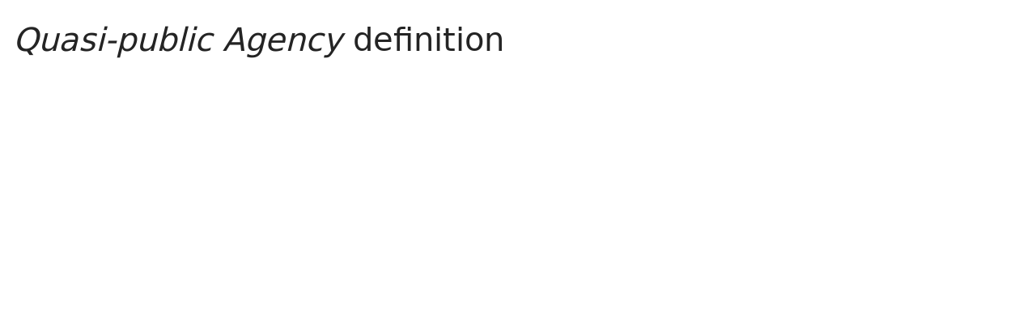

--- FILE ---
content_type: text/html; charset=utf-8
request_url: https://www.lawinsider.com/dictionary/quasi-public-agency
body_size: 11595
content:
<!DOCTYPE html><html lang="en"><head><title>Quasi-public Agency Definition: 251 Samples | Law Insider</title><meta content="Define Quasi-public Agency. means the Connecticut Development Authority, Connecticut Innovations, Incorporated, Connecticut Health and Educational Facilities Authority, Connecticut Higher Education Supplemental Loan Authority, Connecticut Housing Finance Authority, Connecticut Housing Authority, Connecticut Resources Recovery Authority, Connecticut Hazardous Waste Management Service, Capital City Economic Development Authority, Connecticut Lottery Corporation, or as this definition may otherwise be modified by Title 1, Chapter 12 of the Connecticut General Statutes concerning quasi-public agencies." name="description"/><meta content="Quasi-public Agency Definition: 251 Samples | Law Insider" property="og:title"/><meta content="website" property="og:type"/><meta content="Define Quasi-public Agency. means the Connecticut Development Authority, Connecticut Innovations, Incorporated, Connecticut Health and Educational Facilities Authority, Connecticut Higher Education Supplemental Loan Authority, Connecticut Housing Finance Authority, Connecticut Housing Authority, Connecticut Resources Recovery Authority, Connecticut Hazardous Waste Management Service, Capital City Economic Development Authority, Connecticut Lottery Corporation, or as this definition may otherwise be modified by Title 1, Chapter 12 of the Connecticut General Statutes concerning quasi-public agencies." property="og:description"/><meta content="Law Insider" property="og:site_name"/><meta content="https://www.lawinsider.com/images/common/law-insider-og-image.png?v=2" property="og:image"/><meta content="1200" property="og:image:width"/><meta content="630" property="og:image:height"/><link href="https://www.lawinsider.com/dictionary/quasi-public-agency" rel="canonical"/><meta content="60365486D867F4447F7BA0103B945BC7" name="msvalidate.01"/><meta content="D88382DC32D5CE0D33E22CE753CFA524" name="msvalidate.01"/><meta content="#0d4a86" name="theme-color"/><meta content="#0d4a86" name="msapplication-navbutton-color"/><meta content="#0d4a86" name="apple-mobile-web-app-status-bar-style"/><meta content="width=device-width, initial-scale=1" name="viewport"/><meta content="no" name="msapplication-tap-highlight"/><link href="/manifest.json" rel="manifest"/><meta content="yes" name="mobile-web-app-capable"/><meta content="Law Insider" name="application-name"/><meta content="yes" name="apple-mobile-web-app-capable"/><meta content="black" name="apple-mobile-web-app-status-bar-style"/><meta content="Law Insider" name="apple-mobile-web-app-title"/><link href="/images/touch/apple-icon-60x60.png" rel="apple-touch-icon" sizes="60x60"/><link href="/images/touch/apple-icon-72x72.png" rel="apple-touch-icon" sizes="72x72"/><link href="/images/touch/apple-icon-114x114.png" rel="apple-touch-icon" sizes="114x114"/><link href="/images/touch/apple-icon-152x152.png" rel="apple-touch-icon" sizes="152x152"/><link href="/apple-touch-icon.png" rel="apple-touch-icon" sizes="180x180"/><link href="/images/touch/android-icon-192x192.png" rel="icon" sizes="192x192" type="image/png"/><link href="/images/touch/favicon-96x96.png" rel="icon" sizes="96x96" type="image/png"/><link href="/images/touch/favicon-32x32.png" rel="icon" sizes="32x32" type="image/png"/><link href="/images/touch/favicon-16x16.png" rel="icon" sizes="16x16" type="image/png"/><meta content="/images/touch/ms-touch-icon-144x144-precomposed.png" name="msapplication-TileImage"/><meta content="#0d4a86" name="msapplication-TileColor"/><link href="/opensearch.xml" rel="search" title="Law Insider" type="application/opensearchdescription+xml"/><link href="/static/assets/definition.eb9ca341a4.css" rel="stylesheet" type="text/css"/><script type="application/javascript">window.APP_VERSION = 'v51-1-103';</script><script type="application/ld+json">{"@context":"https://schema.org","@type":"Article","author":{"@type":"Organization","description":"Law Insider is the world's largest database of public contracts and agreements. The platform integrates this vast resource with a suite of AI-powered tools for intelligent contract drafting, review, and redlining, enabling faster and smarter legal workflows.","name":"Law Insider","url":"https://www.lawinsider.com"},"dateModified":"2025-07-06T21:58:36+00:00","description":"Define Quasi-public Agency. means the Connecticut Development Authority, Connecticut Innovations, Incorporated, Connecticut Health and Educational Facilities Authority, Connecticut Higher Education Supplemental Loan Authority, Connecticut Housing Finance Authority, Connecticut Housing Authority, Connecticut Resources Recovery Authority, Connecticut Hazardous Waste Management Service, Capital City Economic Development Authority, Connecticut Lottery Corporation, or as this definition may otherwise be modified by Title 1, Chapter 12 of the Connecticut General Statutes concerning quasi-public agencies.","headline":"Quasi-public Agency Definition: 251 Samples | Law Insider","image":"https://www.lawinsider.com/images/common/law-insider-og-image.png","mainEntityOfPage":{"@id":"https://www.lawinsider.com/dictionary/quasi-public-agency","@type":"WebPage"},"publisher":{"@type":"Organization","description":"Law Insider is the world's largest database of public contracts and agreements. The platform integrates this vast resource with a suite of AI-powered tools for intelligent contract drafting, review, and redlining, enabling faster and smarter legal workflows.","logo":{"@type":"ImageObject","url":"https://www.lawinsider.com/images/common/law-insider-og-image.png"},"name":"Law Insider","url":"https://www.lawinsider.com"}}</script><meta data-react-auth="true"/></head><body class="base-updated-ui"><div id="react-root"></div><div id="wrapper"><div data-react-header="true" data-breadcrumbs="[[&quot;Dictionary&quot;,&quot;/dictionary&quot;],[&quot;Quasi-public Agency&quot;]]"><div class="header-container free not-registered"><header class="header" id="header"><div><div class="K3MceMnXVJ"><div class="ScGD02KaZe"><div class="tHzSWmf_Bt"><div class="Iv4fxa7mY7"><div class="navsuggest-container"><form action="/search" method="GET"><label aria-label="navsuggest-label" for="navsuggest-input"><div class="navsuggest-control-container mdc-menu-surface--anchor"><div aria-controls="navsuggest-menu" aria-expanded="false" aria-haspopup="listbox" aria-labelledby="navsuggest-label" aria-owns="navsuggest-menu" class="navsuggest-control" role="combobox"><i class="navsuggest-input-icon icon-search"></i><input aria-autocomplete="list" aria-controls="navsuggest-menu" aria-labelledby="navsuggest-label" autoComplete="off" class="navsuggest-input" id="navsuggest-input" list="autocomplete-list" name="q" placeholder="Search" type="text" value=""/></div><div aria-labelledby="navsuggest-label" class="navsuggest-list navsuggest-list--empty" id="navsuggest-menu" role="listbox"></div></div></label><div class="clear-button-wrapper"><button class="mdc-button navsuggest-starts-hidden hidden-md-search" type="button" aria-label="Clear" tabindex="0" title="Clear"><i class="icon icon-close-grey"></i></button><button class="mdc-button navsuggest-starts-hidden visible-md-search" type="button" aria-label="Clear" tabindex="0" title="Clear"><i class="icon icon-close-grey"></i></button></div></form></div></div></div><a aria-label="Law Insider" class="header__logo no-margin-b" event-name="header_click" event-value="logo" href="/"><span class="header__logo__img"></span><img alt="SimpleDocs" loading="lazy" src="/images/common/powered-by-SimpleDocs-with-logo.svg"/></a><div class="tHzSWmf_Bt flex-justify-end"><button class="mdc-button mdc-button--outlined btn-sm hidden-xs hidden-sm" type="button">Schedule a Demo</button><button class="mdc-button mdc-button--outlined btn-sm" type="button" event-name="header_click" event-value="login">Sign In</button><button class="mdc-button mdc-button--raised btn-sm" type="button" event-name="header_click" event-value="sign_up">Sign Up</button><div class="main-nav-button mdc-menu-surface--anchor"><button class="mdc-button btn-md cursor-default nav-button no-padding" type="button" aria-label="open navigation"><i class="icon icon--lg nav-icon-bars icon-bars"></i></button></div></div></div></div><div class="Qi1YlgyJH5"><nav class="row-flex"><a class="nav__item__link" event-name="header_click" event-value="ai-assistant" href="/products/ai-contract-drafting">AI Assistant</a><a class="nav__item__link" event-name="header_click" event-value="word-add-in" href="/products/ai-contract-review">Word Add-In</a><div class="mdc-menu-surface--anchor"><a class="nav__item__link active" event-name="header_click" event-value="public" href="/tags">Search Clauses</a></div><div class="mdc-menu-surface--anchor"><a class="nav__item__link hidden-xs" event-name="header_click" event-value="resources" href="/resources">Resources</a></div><div class="mdc-menu-surface--anchor"><a class="nav__item__link hidden-xs" event-name="header_click" event-value="about" href="/about">About</a></div><div class="mdc-menu-surface--anchor"><a class="nav__item__link hidden-xs" event-name="header_click" event-value="pricing" href="/pricing">Pricing</a></div></nav></div></div><div class="Jz4CDJRXEU"><ul itemscope="" class="omgDgHBtrz" itemType="https://schema.org/BreadcrumbList"><li itemscope="" class="" id="brdcrmb-0" itemProp="itemListElement" itemType="https://schema.org/ListItem"><a event-name="breadcrumb_click" href="https://www.lawinsider.com/" itemProp="item"><span itemProp="name">Home</span></a><meta content="1" itemProp="position"/><i class="icon TTxZYbWW_7"></i></li><li itemscope="" class="" id="brdcrmb-1" itemProp="itemListElement" itemType="https://schema.org/ListItem"><a event-name="breadcrumb_click" href="https://www.lawinsider.com/dictionary" itemProp="item"><span itemProp="name">Dictionary</span></a><meta content="2" itemProp="position"/><i class="icon TTxZYbWW_7"></i></li><li itemscope="" class="z8v2UgKhdk" id="brdcrmb-2" itemProp="itemListElement" itemType="https://schema.org/ListItem"><span itemProp="name">Quasi-public Agency</span><meta content="3" itemProp="position"/></li></ul></div></header></div></div><div class="site-container bg-white" id="site-container"><div class="container-fluid split-view__container"><div data-react-bottom-sticky-banner="true"></div><div data-react-lazy-props="true" data-react-sidebar-manager="true"></div><div class="dictionary split-view-content contract-pages-container mdc-layout-grid"><div class="mdc-layout-grid__inner"><div class="split-view-content__inner mdc-layout-grid__cell mdc-layout-grid__cell--span-8-tablet mdc-layout-grid__cell--span-9-desktop"><main class="select-to-share" id="pagination-append"><h1 class="page-title margin-top-0" data-page-title="Quasi-public Agency"><em>Quasi-public Agency</em> definition</h1><div data-react-dynamic-pages="true" data-advanced-toolbar-props="{&quot;isDownloadVisible&quot;:false}"><div data-cursor=""><div class="lic-item sample-item split-view-item with-border no-border-bottom" data-document-id="lifZyRgn3tx" data-group-id="_98cff44c68de69beb754dda522495783" data-position="1" data-source-id="quasi-public-agency" data-source-title="Quasi-public Agency" data-target-type="definition"><div class="snippet-content"><dfn>Quasi-public Agency</dfn> <!-- -->means the <!-- -->Connecticut Development Authority<!-- -->, Connecticut Innovations, Incorporated, <!-- -->Connecticut Health and Educational Facilities Authority<!-- -->, Connecticut <!-- -->Higher Education<!-- --> <!-- -->Supplemental Loan<!-- --> Authority, <!-- -->Connecticut Housing Finance Authority<!-- -->, Connecticut <!-- -->Housing Authority<!-- -->, Connecticut Resources <!-- -->Recovery Authority<!-- -->, Connecticut Hazardous Waste <!-- -->Management Service<!-- -->, <!-- -->Capital City<!-- --> <!-- -->Economic Development Authority<!-- -->, Connecticut Lottery Corporation, or as this definition may otherwise be modified by <!-- -->Title 1<!-- -->, <!-- -->Chapter 12<!-- --> of the <!-- -->Connecticut General Statutes<!-- --> concerning quasi-<!-- -->public agencies<!-- -->.</div><section class="mdc-card__actions"><div class="highlight-visited-link mdc-card__action-buttons"><span aria-label="Personal Services Agreement" class="tooltip-flat" role="tooltip"><a class="mdc-button mdc-button--shadowed btn-sm internal-link color-light mdc-card__action mdc-card__action--button sample-button" href="/contracts/lifZyRgn3tx#quasi-public-agency">View Source</a></span><div class="doc-btn"><div class="doc-btn__text"><button class="mdc-button btn-sm mdc-card__action mdc-card__action--button" type="button" disabled=""><span>Based on 173 documents</span></button></div><div class="doc-btn__icon"><span aria-label="Based on 173 documents" role="tooltip"><button class="mdc-button btn-sm mdc-card__action mdc-card__action--button" type="button" disabled=""><span><i class="icon icon-description-grey"></i>173</span></button></span></div></div></div><div class="clause-buttons-v2"><span aria-label="Save" class="tooltip" role="tooltip"><div class="save-lists"><div class="mdc-menu-surface--anchor"><button class="mdc-button mdc-button--shadowed btn-sm color-black icon-text" type="button" aria-label="Save" data-list-auto-save="true" data-source="Save" rel="auth"><i class="icon icon-star-black"></i></button></div></div></span><span aria-label="Copy" class="tooltip" role="tooltip"><button class="mdc-button mdc-button--shadowed btn-sm color-black icon-text" type="button" aria-label="Copy"><i class="icon icon-copy-black"></i></button></span></div><button class="mdc-button mdc-button--outlined btn-sm ju5nOlnewR" type="button"><div class="FuMg3cVDlJ"><img alt="Microsoft® Word Add-in" height="15" src="/images/common/icon-logo-msword.svg" width="15"/></div><span class="IZednAugcW">Draft with AI</span><img alt="sparks" class="_Ee_lk3zbq" height="10" src="/images/common/AI-sparks-dark-min.svg" width="10"/></button></section></div><div class="g3c3JCzde9"><div class="dRrcxwHZ38"><span data-react-split-view-toggle="true" data-item-type="&quot;sample&quot;" data-outlined="false" data-page="&quot;clause&quot;"><span class="split-view-btn"><button class="mdc-button" type="button"><i class="mdc-button__icon icon icon-vertical-split-blue"></i>Split View</button></span></span></div></div><div class="zKcZVDrbtr hidden-xs"><span class="rG3E5oC2Cr chgvEPCiG6">AI-Powered Contracts</span><p>Draft, Review &amp; Redline at the Speed of AI</p><div class="U2BPrsCh_z"><button class="mdc-button mdc-button--raised btn-lg" type="button"><b>Get Started</b></button><button class="mdc-button mdc-button--outlined btn-lg" type="button">Schedule a Demo</button></div></div></div><div><div class="lic-item sample-item split-view-item with-border" data-document-id="lloQ3c9UYXj" data-group-id="_ec889a7f3ef6c7cc379b0bbb4d030752" data-position="2" data-source-id="quasi-public-agency" data-source-title="Quasi-public Agency" data-target-type="definition"><div class="snippet-content"><dfn>Quasi-public Agency</dfn> <!-- -->means the <!-- -->Connecticut Development Authority<!-- -->, Connecticut Innovations, Incorporated, <!-- -->Connecticut Health and Educational Facilities Authority<!-- -->, Connecticut <!-- -->Higher Education<!-- --> <!-- -->Supplemental Loan<!-- --> Authority, <!-- -->Connecticut Housing Finance Authority<!-- -->, Connecticut <!-- -->Housing Authority<!-- -->, Connecticut Resources <!-- -->Recovery Authority<!-- -->, <!-- -->Capital City<!-- --> <!-- -->Economic Development Authority<!-- -->, [and] Connecticut Lottery Corporation and Health Information <!-- -->Technology Exchange<!-- --> of Connecticut.</div><section class="mdc-card__actions"><div class="highlight-visited-link mdc-card__action-buttons"><span aria-label="www.cga.ct.gov" class="tooltip-flat" role="tooltip"><a class="mdc-button mdc-button--shadowed btn-sm color-light mdc-card__action mdc-card__action--button sample-button" href="https://www.cga.ct.gov/2010/act/Pa/pdf/2010PA-00117-R00SB-00428-PA.PDF" rel="noopener noreferrer" target="_blank">View Source<i class="icon icon-launch sample-icon"></i></a></span><div class="doc-btn"><div class="doc-btn__text"><button class="mdc-button btn-sm mdc-card__action mdc-card__action--button" type="button" disabled=""><span>Based on 35 documents</span></button></div><div class="doc-btn__icon"><span aria-label="Based on 35 documents" role="tooltip"><button class="mdc-button btn-sm mdc-card__action mdc-card__action--button" type="button" disabled=""><span><i class="icon icon-description-grey"></i>35</span></button></span></div></div></div><div class="clause-buttons-v2"><span aria-label="Save" class="tooltip" role="tooltip"><div class="save-lists"><div class="mdc-menu-surface--anchor"><button class="mdc-button mdc-button--shadowed btn-sm color-black icon-text" type="button" aria-label="Save" data-list-auto-save="true" data-source="Save" rel="auth"><i class="icon icon-star-black"></i></button></div></div></span><span aria-label="Copy" class="tooltip" role="tooltip"><button class="mdc-button mdc-button--shadowed btn-sm color-black icon-text" type="button" aria-label="Copy"><i class="icon icon-copy-black"></i></button></span></div><button class="mdc-button mdc-button--outlined btn-sm ju5nOlnewR" type="button"><div class="FuMg3cVDlJ"><img alt="Microsoft® Word Add-in" height="15" src="/images/common/icon-logo-msword.svg" width="15"/></div><span class="IZednAugcW">Draft with AI</span><img alt="sparks" class="_Ee_lk3zbq" height="10" src="/images/common/AI-sparks-dark-min.svg" width="10"/></button></section></div></div><div><div class="lic-item sample-item split-view-item with-border" data-document-id="6kF9PDKIwvs" data-group-id="_d50e4a66cdbaa3f7ef42d018dac5d3ea" data-position="3" data-source-id="quasi-public-agency" data-source-title="Quasi-public Agency" data-target-type="definition"><div class="snippet-content"><dfn>Quasi-public Agency</dfn> <!-- -->means Connecticut Innovations, Incorporated, the Connecticut <!-- -->Health and<!-- --> <!-- -->Education Facilities<!-- --> Authority, the Connecticut <!-- -->Higher Education<!-- --> <!-- -->Supplemental Loan<!-- --> Authority, the Connecticut <!-- -->Student Loan<!-- --> Foundation, the <!-- -->Connecticut Housing Finance Authority<!-- -->, the <!-- -->State Housing Authority<!-- -->, <!-- -->the Materials<!-- --> Innovation and Recycling Authority, the <!-- -->Capital Region<!-- --> <!-- -->Development Authority<!-- -->, the Connecticut Lottery Corporation, the Connecticut <!-- -->Airport Authority<!-- -->, the Connecticut <!-- -->Health Insurance Exchange<!-- -->, the <!-- -->Connecticut Green Bank<!-- -->, the Connecticut <!-- -->Retirement Security<!-- --> Authority, the Connecticut Port <!-- -->Authority and<!-- --> the State Education <!-- -->Resource Center<!-- -->.</div><section class="mdc-card__actions"><div class="highlight-visited-link mdc-card__action-buttons"><span aria-label="Amendment" class="tooltip-flat" role="tooltip"><a class="mdc-button mdc-button--shadowed btn-sm color-light mdc-card__action mdc-card__action--button sample-button" href="https://www.cga.ct.gov/2016/FC/2016HB-05591-R000747-FC.htm" rel="noopener noreferrer" target="_blank">View Source<i class="icon icon-launch sample-icon"></i></a></span><div class="doc-btn"><div class="doc-btn__text"><button class="mdc-button btn-sm mdc-card__action mdc-card__action--button" type="button" disabled=""><span>Based on 33 documents</span></button></div><div class="doc-btn__icon"><span aria-label="Based on 33 documents" role="tooltip"><button class="mdc-button btn-sm mdc-card__action mdc-card__action--button" type="button" disabled=""><span><i class="icon icon-description-grey"></i>33</span></button></span></div></div></div><div class="clause-buttons-v2"><span aria-label="Save" class="tooltip" role="tooltip"><div class="save-lists"><div class="mdc-menu-surface--anchor"><button class="mdc-button mdc-button--shadowed btn-sm color-black icon-text" type="button" aria-label="Save" data-list-auto-save="true" data-source="Save" rel="auth"><i class="icon icon-star-black"></i></button></div></div></span><span aria-label="Copy" class="tooltip" role="tooltip"><button class="mdc-button mdc-button--shadowed btn-sm color-black icon-text" type="button" aria-label="Copy"><i class="icon icon-copy-black"></i></button></span></div><button class="mdc-button mdc-button--outlined btn-sm ju5nOlnewR" type="button"><div class="FuMg3cVDlJ"><img alt="Microsoft® Word Add-in" height="15" src="/images/common/icon-logo-msword.svg" width="15"/></div><span class="IZednAugcW">Draft with AI</span><img alt="sparks" class="_Ee_lk3zbq" height="10" src="/images/common/AI-sparks-dark-min.svg" width="10"/></button></section></div></div><br/><h2>More Definitions of <em>Quasi-public Agency</em></h2><div><div class="lic-item sample-item split-view-item with-border" data-document-id="34V7fuMIQoa" data-group-id="_f2e2b90efc6aefddf456443c2883a42d" data-position="1" data-source-id="quasi-public-agency" data-source-title="Quasi-public Agency" data-target-type="definition"><div class="snippet-content"><dfn>Quasi-public Agency</dfn> <!-- -->means <!-- -->an agency<!-- --> that provides public <!-- -->services and<!-- --> is under private <!-- -->ownership or control<!-- -->.</div><section class="mdc-card__actions"><div class="highlight-visited-link mdc-card__action-buttons"><span aria-label="www.iowadnr.gov" class="tooltip-flat" role="tooltip"><a class="mdc-button mdc-button--shadowed btn-sm color-light mdc-card__action mdc-card__action--button sample-button" href="https://www.iowadnr.gov/Portals/idnr/uploads/water/npdes/WQB%20Rule%20WP/Pre-Reg%20A/567.90%20r-s%20(2024-7-24).pdf?ver=MgGYabYnoxuR3eh_olc3aQ%3D%3D" rel="noopener noreferrer" target="_blank">View Source<i class="icon icon-launch sample-icon"></i></a></span><div class="doc-btn"><div class="doc-btn__text"><button class="mdc-button btn-sm mdc-card__action mdc-card__action--button" type="button" disabled=""><span>Based on 7 documents</span></button></div><div class="doc-btn__icon"><span aria-label="Based on 7 documents" role="tooltip"><button class="mdc-button btn-sm mdc-card__action mdc-card__action--button" type="button" disabled=""><span><i class="icon icon-description-grey"></i>7</span></button></span></div></div></div><div class="clause-buttons-v2"><span aria-label="Save" class="tooltip" role="tooltip"><div class="save-lists"><div class="mdc-menu-surface--anchor"><button class="mdc-button mdc-button--shadowed btn-sm color-black icon-text" type="button" aria-label="Save" data-list-auto-save="true" data-source="Save" rel="auth"><i class="icon icon-star-black"></i></button></div></div></span><span aria-label="Copy" class="tooltip" role="tooltip"><button class="mdc-button mdc-button--shadowed btn-sm color-black icon-text" type="button" aria-label="Copy"><i class="icon icon-copy-black"></i></button></span></div><button class="mdc-button mdc-button--outlined btn-sm ju5nOlnewR" type="button"><div class="FuMg3cVDlJ"><img alt="Microsoft® Word Add-in" height="15" src="/images/common/icon-logo-msword.svg" width="15"/></div><span class="IZednAugcW">Draft with AI</span><img alt="sparks" class="_Ee_lk3zbq" height="10" src="/images/common/AI-sparks-dark-min.svg" width="10"/></button></section></div></div><div><div class="lic-item sample-item split-view-item with-border" data-document-id="ixTO5GcxDAn" data-group-id="_7f3a0197c1e5e777a385eb92afb31f2c" data-position="2" data-source-id="quasi-public-agency" data-source-title="Quasi-public Agency" data-target-type="definition"><div class="snippet-content"><dfn>Quasi-public Agency</dfn> <!-- -->means a nongovernmental authority that:</div><section class="mdc-card__actions"><div class="highlight-visited-link mdc-card__action-buttons"><span aria-label="legislature.vermont.gov" class="tooltip-flat" role="tooltip"><a class="mdc-button mdc-button--shadowed btn-sm color-light mdc-card__action mdc-card__action--button sample-button" href="https://legislature.vermont.gov/Documents/2012/Docs/JOURNAL/hj110406.pdf" rel="noopener noreferrer" target="_blank">View Source<i class="icon icon-launch sample-icon"></i></a></span><div class="doc-btn"><div class="doc-btn__text"><button class="mdc-button btn-sm mdc-card__action mdc-card__action--button" type="button" disabled=""><span>Based on 5 documents</span></button></div><div class="doc-btn__icon"><span aria-label="Based on 5 documents" role="tooltip"><button class="mdc-button btn-sm mdc-card__action mdc-card__action--button" type="button" disabled=""><span><i class="icon icon-description-grey"></i>5</span></button></span></div></div></div><div class="clause-buttons-v2"><span aria-label="Save" class="tooltip" role="tooltip"><div class="save-lists"><div class="mdc-menu-surface--anchor"><button class="mdc-button mdc-button--shadowed btn-sm color-black icon-text" type="button" aria-label="Save" data-list-auto-save="true" data-source="Save" rel="auth"><i class="icon icon-star-black"></i></button></div></div></span><span aria-label="Copy" class="tooltip" role="tooltip"><button class="mdc-button mdc-button--shadowed btn-sm color-black icon-text" type="button" aria-label="Copy"><i class="icon icon-copy-black"></i></button></span></div><button class="mdc-button mdc-button--outlined btn-sm ju5nOlnewR" type="button"><div class="FuMg3cVDlJ"><img alt="Microsoft® Word Add-in" height="15" src="/images/common/icon-logo-msword.svg" width="15"/></div><span class="IZednAugcW">Draft with AI</span><img alt="sparks" class="_Ee_lk3zbq" height="10" src="/images/common/AI-sparks-dark-min.svg" width="10"/></button></section></div></div><div><div class="lic-item sample-item split-view-item with-border" data-document-id="1s8mj4wyuTk" data-group-id="_9de322f9a32d56e7f924fc2ecdd969c8" data-position="3" data-source-id="quasi-public-agency" data-source-title="Quasi-public Agency" data-target-type="definition"><div class="snippet-content"><dfn>Quasi-public Agency</dfn> <!-- -->means quasi-<!-- -->public agency<!-- -->, as defined in <!-- -->section 1<!-- -->-79.</div><section class="mdc-card__actions"><div class="highlight-visited-link mdc-card__action-buttons"><span aria-label="www.cga.ct.gov" class="tooltip-flat" role="tooltip"><a class="mdc-button mdc-button--shadowed btn-sm color-light mdc-card__action mdc-card__action--button sample-button" href="https://www.cga.ct.gov/current/pub/chap_010.htm" rel="noopener noreferrer" target="_blank">View Source<i class="icon icon-launch sample-icon"></i></a></span><div class="doc-btn"><div class="doc-btn__text"><button class="mdc-button btn-sm mdc-card__action mdc-card__action--button" type="button" disabled=""><span>Based on 3 documents</span></button></div><div class="doc-btn__icon"><span aria-label="Based on 3 documents" role="tooltip"><button class="mdc-button btn-sm mdc-card__action mdc-card__action--button" type="button" disabled=""><span><i class="icon icon-description-grey"></i>3</span></button></span></div></div></div><div class="clause-buttons-v2"><span aria-label="Save" class="tooltip" role="tooltip"><div class="save-lists"><div class="mdc-menu-surface--anchor"><button class="mdc-button mdc-button--shadowed btn-sm color-black icon-text" type="button" aria-label="Save" data-list-auto-save="true" data-source="Save" rel="auth"><i class="icon icon-star-black"></i></button></div></div></span><span aria-label="Copy" class="tooltip" role="tooltip"><button class="mdc-button mdc-button--shadowed btn-sm color-black icon-text" type="button" aria-label="Copy"><i class="icon icon-copy-black"></i></button></span></div><button class="mdc-button mdc-button--outlined btn-sm ju5nOlnewR" type="button"><div class="FuMg3cVDlJ"><img alt="Microsoft® Word Add-in" height="15" src="/images/common/icon-logo-msword.svg" width="15"/></div><span class="IZednAugcW">Draft with AI</span><img alt="sparks" class="_Ee_lk3zbq" height="10" src="/images/common/AI-sparks-dark-min.svg" width="10"/></button></section></div></div><div><div class="lic-item sample-item split-view-item with-border" data-document-id="fuTn6QoHNXt" data-group-id="_296aa993105bfe5647835e5724d26237" data-position="4" data-source-id="quasi-public-agency" data-source-title="Quasi-public Agency" data-target-type="definition"><div class="snippet-content"><dfn>Quasi-public Agency</dfn> <!-- -->means <!-- -->an agency<!-- --> that provides public <!-- -->services and<!-- --> is under private owner- ship or control.</div><section class="mdc-card__actions"><div class="highlight-visited-link mdc-card__action-buttons"><span aria-label="www.legis.iowa.gov" class="tooltip-flat" role="tooltip"><a class="mdc-button mdc-button--shadowed btn-sm color-light mdc-card__action mdc-card__action--button sample-button" href="https://www.legis.iowa.gov/DOCS/ACO/GNAC/iacpdf(3-14-07)/iac/567iac/56790/56790.pdf" rel="noopener noreferrer" target="_blank">View Source<i class="icon icon-launch sample-icon"></i></a></span><div class="doc-btn"><div class="doc-btn__text"><button class="mdc-button btn-sm mdc-card__action mdc-card__action--button" type="button" disabled=""><span>Based on 3 documents</span></button></div><div class="doc-btn__icon"><span aria-label="Based on 3 documents" role="tooltip"><button class="mdc-button btn-sm mdc-card__action mdc-card__action--button" type="button" disabled=""><span><i class="icon icon-description-grey"></i>3</span></button></span></div></div></div><div class="clause-buttons-v2"><span aria-label="Save" class="tooltip" role="tooltip"><div class="save-lists"><div class="mdc-menu-surface--anchor"><button class="mdc-button mdc-button--shadowed btn-sm color-black icon-text" type="button" aria-label="Save" data-list-auto-save="true" data-source="Save" rel="auth"><i class="icon icon-star-black"></i></button></div></div></span><span aria-label="Copy" class="tooltip" role="tooltip"><button class="mdc-button mdc-button--shadowed btn-sm color-black icon-text" type="button" aria-label="Copy"><i class="icon icon-copy-black"></i></button></span></div><button class="mdc-button mdc-button--outlined btn-sm ju5nOlnewR" type="button"><div class="FuMg3cVDlJ"><img alt="Microsoft® Word Add-in" height="15" src="/images/common/icon-logo-msword.svg" width="15"/></div><span class="IZednAugcW">Draft with AI</span><img alt="sparks" class="_Ee_lk3zbq" height="10" src="/images/common/AI-sparks-dark-min.svg" width="10"/></button></section></div></div><div><div class="lic-item sample-item split-view-item with-border" data-document-id="kK7hHXmNTMG" data-group-id="_dc5a01648ea8284d3e250da8e676ce39" data-position="5" data-source-id="quasi-public-agency" data-source-title="Quasi-public Agency" data-target-type="definition"><div class="snippet-content"><dfn>Quasi-public Agency</dfn> <!-- -->means Connecticut Innovations,</div><section class="mdc-card__actions"><div class="highlight-visited-link mdc-card__action-buttons"><span aria-label="www.cga.ct.gov" class="tooltip-flat" role="tooltip"><a class="mdc-button mdc-button--shadowed btn-sm color-light mdc-card__action mdc-card__action--button sample-button" href="https://www.cga.ct.gov/2021/TOB/H/PDF/2021HB-06574-R01-HB.PDF" rel="noopener noreferrer" target="_blank">View Source<i class="icon icon-launch sample-icon"></i></a></span><div class="doc-btn"><div class="doc-btn__text"><button class="mdc-button btn-sm mdc-card__action mdc-card__action--button" type="button" disabled=""><span>Based on 3 documents</span></button></div><div class="doc-btn__icon"><span aria-label="Based on 3 documents" role="tooltip"><button class="mdc-button btn-sm mdc-card__action mdc-card__action--button" type="button" disabled=""><span><i class="icon icon-description-grey"></i>3</span></button></span></div></div></div><div class="clause-buttons-v2"><span aria-label="Save" class="tooltip" role="tooltip"><div class="save-lists"><div class="mdc-menu-surface--anchor"><button class="mdc-button mdc-button--shadowed btn-sm color-black icon-text" type="button" aria-label="Save" data-list-auto-save="true" data-source="Save" rel="auth"><i class="icon icon-star-black"></i></button></div></div></span><span aria-label="Copy" class="tooltip" role="tooltip"><button class="mdc-button mdc-button--shadowed btn-sm color-black icon-text" type="button" aria-label="Copy"><i class="icon icon-copy-black"></i></button></span></div><button class="mdc-button mdc-button--outlined btn-sm ju5nOlnewR" type="button"><div class="FuMg3cVDlJ"><img alt="Microsoft® Word Add-in" height="15" src="/images/common/icon-logo-msword.svg" width="15"/></div><span class="IZednAugcW">Draft with AI</span><img alt="sparks" class="_Ee_lk3zbq" height="10" src="/images/common/AI-sparks-dark-min.svg" width="10"/></button></section></div></div><div><div class="lic-item sample-item split-view-item with-border" data-document-id="eunbxgK0pM6" data-group-id="_969c0d096081c6a43e428a87e18c9d0c" data-position="6" data-source-id="quasi-public-agency" data-source-title="Quasi-public Agency" data-target-type="definition"><div class="snippet-content"><dfn>Quasi-public Agency</dfn> <!-- -->means the <!-- -->Connecticut Development Authority<!-- -->, Connecticut Innovations, Incorporated, Connecticut <!-- -->Health and<!-- --> Education</div><section class="mdc-card__actions"><div class="highlight-visited-link mdc-card__action-buttons"><span aria-label="www.ct.gov" class="tooltip-flat" role="tooltip"><a class="mdc-button mdc-button--shadowed btn-sm color-light mdc-card__action mdc-card__action--button sample-button" href="http://www.ct.gov/hitect/lib/hitect/HITE-CT_Stakeholder_Report_2014.pdf" rel="noopener noreferrer" target="_blank">View Source<i class="icon icon-launch sample-icon"></i></a></span><div class="doc-btn"><div class="doc-btn__text"><button class="mdc-button btn-sm mdc-card__action mdc-card__action--button" type="button" disabled=""><span>Based on 3 documents</span></button></div><div class="doc-btn__icon"><span aria-label="Based on 3 documents" role="tooltip"><button class="mdc-button btn-sm mdc-card__action mdc-card__action--button" type="button" disabled=""><span><i class="icon icon-description-grey"></i>3</span></button></span></div></div></div><div class="clause-buttons-v2"><span aria-label="Save" class="tooltip" role="tooltip"><div class="save-lists"><div class="mdc-menu-surface--anchor"><button class="mdc-button mdc-button--shadowed btn-sm color-black icon-text" type="button" aria-label="Save" data-list-auto-save="true" data-source="Save" rel="auth"><i class="icon icon-star-black"></i></button></div></div></span><span aria-label="Copy" class="tooltip" role="tooltip"><button class="mdc-button mdc-button--shadowed btn-sm color-black icon-text" type="button" aria-label="Copy"><i class="icon icon-copy-black"></i></button></span></div><button class="mdc-button mdc-button--outlined btn-sm ju5nOlnewR" type="button"><div class="FuMg3cVDlJ"><img alt="Microsoft® Word Add-in" height="15" src="/images/common/icon-logo-msword.svg" width="15"/></div><span class="IZednAugcW">Draft with AI</span><img alt="sparks" class="_Ee_lk3zbq" height="10" src="/images/common/AI-sparks-dark-min.svg" width="10"/></button></section></div></div><div><div class="lic-item sample-item split-view-item with-border" data-document-id="gzDnIi6FdrC" data-group-id="_aebb54abcca4173c0499a16f8a950c7a" data-position="7" data-source-id="quasi-public-agency" data-source-title="Quasi-public Agency" data-target-type="definition"><div class="snippet-content"><dfn>Quasi-public Agency</dfn> <!-- -->means a publicly chartered body that provides a <!-- -->public service<!-- --> and is controlled by a government <!-- -->appointed board<!-- -->.</div><section class="mdc-card__actions"><div class="highlight-visited-link mdc-card__action-buttons"><span aria-label="www.oregon.gov" class="tooltip-flat" role="tooltip"><a class="mdc-button mdc-button--shadowed btn-sm color-light mdc-card__action mdc-card__action--button sample-button" href="https://www.oregon.gov/odva/agency-programs/grants/Documents/Veteran%20Services%20Grant/VS%20Grant%20Request%20for%20Grant%20Proposal.pdf" rel="noopener noreferrer" target="_blank">View Source<i class="icon icon-launch sample-icon"></i></a></span><div class="doc-btn"><div class="doc-btn__text"><button class="mdc-button btn-sm mdc-card__action mdc-card__action--button" type="button" disabled=""><span>Based on 3 documents</span></button></div><div class="doc-btn__icon"><span aria-label="Based on 3 documents" role="tooltip"><button class="mdc-button btn-sm mdc-card__action mdc-card__action--button" type="button" disabled=""><span><i class="icon icon-description-grey"></i>3</span></button></span></div></div></div><div class="clause-buttons-v2"><span aria-label="Save" class="tooltip" role="tooltip"><div class="save-lists"><div class="mdc-menu-surface--anchor"><button class="mdc-button mdc-button--shadowed btn-sm color-black icon-text" type="button" aria-label="Save" data-list-auto-save="true" data-source="Save" rel="auth"><i class="icon icon-star-black"></i></button></div></div></span><span aria-label="Copy" class="tooltip" role="tooltip"><button class="mdc-button mdc-button--shadowed btn-sm color-black icon-text" type="button" aria-label="Copy"><i class="icon icon-copy-black"></i></button></span></div><button class="mdc-button mdc-button--outlined btn-sm ju5nOlnewR" type="button"><div class="FuMg3cVDlJ"><img alt="Microsoft® Word Add-in" height="15" src="/images/common/icon-logo-msword.svg" width="15"/></div><span class="IZednAugcW">Draft with AI</span><img alt="sparks" class="_Ee_lk3zbq" height="10" src="/images/common/AI-sparks-dark-min.svg" width="10"/></button></section></div></div><link href="/dictionary/quasi-public-agency?v=2&amp;cursor=CmASWmoVc35sYXdpbnNpZGVyY29udHJhY3RzcjwLEhpEZWZpbml0aW9uU25pcHBldEdyb3VwX3Y1NiIccXVhc2ktcHVibGljLWFnZW5jeSMwMDAwMDAwYQyiAQJlbhgAIAA%3D&amp;response=json" rel="prefetch"/></div></main><div data-react-selected-text-tooltip="true" data-list-props="{&quot;id&quot;:&quot;98cff44c68de69beb754dda522495783&quot;,&quot;title&quot;:&quot;Quasi-public Agency&quot;,&quot;type&quot;:&quot;definition&quot;}"></div><div data-react-page-loader="true"></div></div><div class="hidden-with-split-view sidebar-container mdc-layout-grid__cell mdc-layout-grid__cell--span--phone mdc-layout-grid__cell--span--tablet mdc-layout-grid__cell--span-3-desktop"><aside><div class="padding-top-1" id="fixed-sidebar-on-scroll"><div data-react-sidebar-manager-position-left="true"><div class="sidebar"><div class="rmwc-collapsible-list collapsible-list--focus-bg sidebar--open sidebar--collapsible rmwc-collapsible-list--open"><div class="rmwc-collapsible-list__handle"><div tabindex="0" class="sidebar__title mdc-list-item"><h2 class="no-margin sidebar__title__inner title-sm page-title--bold">Filter &amp; Search</h2><i aria-hidden="true" class="rmwc-icon rmwc-icon--component material-icons mdc-list-item__meta"><i class="icon icon--sm icon-chevron-down-blue"></i></i></div></div><div class="rmwc-collapsible-list__children"><div class="rmwc-collapsible-list__children-inner"><div class="sidebar__inner"><form><div class="color-grey-dark font-sm search-contract-type margin-b-1">Definition<!-- -->: <b class="color-black">Quasi-public Agency</b></div><div class="margin-b-1"><div style="position:relative"><label class="input-wrapper input-height-md no-margin-b" style="margin-top:0.4em"><input autoComplete="off" class="input-field" placeholder=" " value=""/><span class="input-label">Contract Type</span></label><div class="filter-dropdown--icon"><button class="mdc-button" type="button" aria-label="collapse"><i class="icon icon-arrow-grey"></i></button></div></div></div><div class="margin-b-1"><div style="position:relative"><label class="input-wrapper input-height-md no-margin-b" style="margin-top:0.4em"><input autoComplete="off" class="input-field" placeholder=" " value=""/><span class="input-label">Jurisdiction</span></label><div class="filter-dropdown--icon"><button class="mdc-button" type="button" aria-label="collapse"><i class="icon icon-arrow-grey"></i></button></div></div></div><div class="margin-b-1"><div style="position:relative"><label class="input-wrapper input-height-md no-margin-b" style="margin-top:0.4em"><input autoComplete="off" class="input-field" placeholder=" " value=""/><span class="input-label">Country</span></label><div class="filter-dropdown--icon"><button class="mdc-button" type="button" aria-label="collapse"><i class="icon icon-arrow-grey"></i></button></div></div></div><div class="margin-b-1"><label class="input-wrapper input-height-md no-margin"><input class="input-field" placeholder=" "/><span class="input-label">Include Keywords</span></label></div><div class="margin-b-1"><label class="input-wrapper input-height-md no-margin"><input class="input-field" placeholder=" "/><span class="input-label">Exclude Keywords</span></label></div><p class="font-sm">Additional filters are available in search</p><button class="mdc-button btn-full-width mdc-button--outlined btn-lg" type="submit" id="advanced-search-submit-btn">Open Search</button></form></div></div></div></div></div><div class="sidebar"><div class="rmwc-collapsible-list collapsible-list--focus-bg sidebar--open sidebar--collapsible rmwc-collapsible-list--open"><div class="rmwc-collapsible-list__handle"><div tabindex="0" class="sidebar__title mdc-list-item"><h2 class="no-margin sidebar__title__inner title-sm page-title--bold">Related Definitions</h2><i aria-hidden="true" class="rmwc-icon rmwc-icon--component material-icons mdc-list-item__meta"><i class="icon icon--sm icon-chevron-down-blue"></i></i></div></div><div class="rmwc-collapsible-list__children"><div class="rmwc-collapsible-list__children-inner"><div class="sidebar__inner"><ul class="list-group"><li class="list-group-item"><a aria-label="Public agency" event-name="sidebar_related_definitions_click" event-value="definition" href="/dictionary/public-agency">Public agency</a></li><li class="list-group-item"><a aria-label="public authority" event-name="sidebar_related_definitions_click" event-value="definition" href="/dictionary/public-authority">public authority</a></li><li class="list-group-item"><a aria-label="Public Art" event-name="sidebar_related_definitions_click" event-value="definition" href="/dictionary/public-art">Public Art</a></li><li class="list-group-item"><a aria-label="State public body" event-name="sidebar_related_definitions_click" event-value="definition" href="/dictionary/state-public-body">State public body</a></li><li class="list-group-item"><a aria-label="Public or private safety agency" event-name="sidebar_related_definitions_click" event-value="definition" href="/dictionary/public-or-private-safety-agency">Public or private safety agency</a></li></ul></div></div></div></div></div></div><div data-react-fixed-sidebar-ad="true"><div class="hidden-xs hidden-sm" id="fixed-on-scroll"></div></div></div></aside></div></div></div><div data-react-mount-props-sidebar-manager="true" data-page="&quot;definition&quot;" data-sidebars="[{&quot;props&quot;:{&quot;isDownloadVisible&quot;:false,&quot;share&quot;:{&quot;pageTitle&quot;:&quot;Quasi-public Agency definition&quot;}},&quot;type&quot;:&quot;advancedToolbar&quot;},{&quot;props&quot;:{&quot;title&quot;:&quot;Quasi-public Agency&quot;,&quot;type&quot;:&quot;definition&quot;},&quot;type&quot;:&quot;advancedSearch&quot;},{&quot;props&quot;:{},&quot;type&quot;:&quot;mostReferencedClauses&quot;},{&quot;props&quot;:{},&quot;type&quot;:&quot;mostReferencedDefinitions&quot;},{&quot;props&quot;:{&quot;snippets&quot;:[[&quot;public-agency&quot;,&quot;Public agency&quot;,&quot;Public agency&quot;],[&quot;public-authority&quot;,&quot;public authority&quot;,&quot;public authority&quot;],[&quot;public-art&quot;,&quot;Public Art&quot;,&quot;Public Art&quot;],[&quot;state-public-body&quot;,&quot;State public body&quot;,&quot;State public body&quot;],[&quot;public-or-private-safety-agency&quot;,&quot;Public or private safety agency&quot;,&quot;Public or private safety agency&quot;]]},&quot;type&quot;:&quot;relatedDefinitions&quot;},{&quot;props&quot;:{&quot;query&quot;:&quot;quasi public agency&quot;},&quot;type&quot;:&quot;similarDefinitions&quot;},{&quot;props&quot;:{&quot;category&quot;:&quot;clauses&quot;,&quot;hasInterlinking&quot;:false,&quot;id&quot;:&quot;quasi-public-agency&quot;,&quot;label&quot;:&quot;Quasi-public Agency&quot;},&quot;type&quot;:&quot;interlinkingClausesAndDefinitions&quot;},{&quot;props&quot;:{&quot;type&quot;:&quot;definitions&quot;},&quot;type&quot;:&quot;languages&quot;}]"></div><div data-page="{&quot;component&quot;:&quot;definition&quot;,&quot;props&quot;:{&quot;cursor&quot;:&quot;&quot;,&quot;definition&quot;:{&quot;examples&quot;:[],&quot;id&quot;:&quot;quasi-public-agency&quot;,&quot;title&quot;:&quot;Quasi-public Agency&quot;},&quot;groups&quot;:[{&quot;snippetLinks&quot;:[{&quot;key&quot;:&quot;connecticut-development-authority&quot;,&quot;type&quot;:&quot;clause&quot;,&quot;offset&quot;:[10,43]},{&quot;key&quot;:&quot;connecticut-health-and-educational-facilities-authority&quot;,&quot;type&quot;:&quot;definition&quot;,&quot;offset&quot;:[84,139]},{&quot;key&quot;:&quot;higher-education&quot;,&quot;type&quot;:&quot;clause&quot;,&quot;offset&quot;:[153,169]},{&quot;key&quot;:&quot;supplemental-loan&quot;,&quot;type&quot;:&quot;definition&quot;,&quot;offset&quot;:[170,187]},{&quot;key&quot;:&quot;connecticut-housing-finance-authority&quot;,&quot;type&quot;:&quot;definition&quot;,&quot;offset&quot;:[199,236]},{&quot;key&quot;:&quot;housing-authority&quot;,&quot;type&quot;:&quot;definition&quot;,&quot;offset&quot;:[250,267]},{&quot;key&quot;:&quot;recovery-authority&quot;,&quot;type&quot;:&quot;definition&quot;,&quot;offset&quot;:[291,309]},{&quot;key&quot;:&quot;management-service&quot;,&quot;type&quot;:&quot;definition&quot;,&quot;offset&quot;:[339,357]},{&quot;key&quot;:&quot;capital-city&quot;,&quot;type&quot;:&quot;definition&quot;,&quot;offset&quot;:[359,371]},{&quot;key&quot;:&quot;economic-development-authority&quot;,&quot;type&quot;:&quot;definition&quot;,&quot;offset&quot;:[372,402]},{&quot;key&quot;:&quot;title-1&quot;,&quot;type&quot;:&quot;clause&quot;,&quot;offset&quot;:[488,495]},{&quot;key&quot;:&quot;chapter-12&quot;,&quot;type&quot;:&quot;definition&quot;,&quot;offset&quot;:[497,507]},{&quot;key&quot;:&quot;connecticut-general-statutes&quot;,&quot;type&quot;:&quot;definition&quot;,&quot;offset&quot;:[515,543]},{&quot;key&quot;:&quot;public-agencies&quot;,&quot;type&quot;:&quot;definition&quot;,&quot;offset&quot;:[561,576]}],&quot;samples&quot;:[{&quot;hash&quot;:&quot;lifZyRgn3tx&quot;,&quot;uri&quot;:&quot;/contracts/lifZyRgn3tx#quasi-public-agency&quot;,&quot;label&quot;:&quot;Personal Services Agreement&quot;,&quot;score&quot;:27.3449691992,&quot;published&quot;:true},{&quot;hash&quot;:&quot;hHXGQ2HUm73&quot;,&quot;uri&quot;:&quot;/contracts/hHXGQ2HUm73#quasi-public-agency&quot;,&quot;label&quot;:&quot;Contract Agreement&quot;,&quot;score&quot;:26.1704312115,&quot;published&quot;:true},{&quot;hash&quot;:&quot;1wvsEH1VOPf&quot;,&quot;uri&quot;:&quot;/contracts/1wvsEH1VOPf#quasi-public-agency&quot;,&quot;label&quot;:&quot;Contract Agreement&quot;,&quot;score&quot;:26.1704312115,&quot;published&quot;:true}],&quot;size&quot;:173,&quot;snippet&quot;:&quot;means the Connecticut Development Authority, Connecticut Innovations, Incorporated, Connecticut Health and Educational Facilities Authority, Connecticut Higher Education Supplemental Loan Authority, Connecticut Housing Finance Authority, Connecticut Housing Authority, Connecticut Resources Recovery Authority, Connecticut Hazardous Waste Management Service, Capital City Economic Development Authority, Connecticut Lottery Corporation, or as this definition may otherwise be modified by Title 1, Chapter 12 of the Connecticut General Statutes concerning quasi-public agencies.&quot;,&quot;hash&quot;:&quot;98cff44c68de69beb754dda522495783&quot;,&quot;id&quot;:1},{&quot;snippetLinks&quot;:[{&quot;key&quot;:&quot;connecticut-development-authority&quot;,&quot;type&quot;:&quot;clause&quot;,&quot;offset&quot;:[10,43]},{&quot;key&quot;:&quot;connecticut-health-and-educational-facilities-authority&quot;,&quot;type&quot;:&quot;definition&quot;,&quot;offset&quot;:[84,139]},{&quot;key&quot;:&quot;higher-education&quot;,&quot;type&quot;:&quot;clause&quot;,&quot;offset&quot;:[153,169]},{&quot;key&quot;:&quot;supplemental-loan&quot;,&quot;type&quot;:&quot;definition&quot;,&quot;offset&quot;:[170,187]},{&quot;key&quot;:&quot;connecticut-housing-finance-authority&quot;,&quot;type&quot;:&quot;definition&quot;,&quot;offset&quot;:[199,236]},{&quot;key&quot;:&quot;housing-authority&quot;,&quot;type&quot;:&quot;definition&quot;,&quot;offset&quot;:[250,267]},{&quot;key&quot;:&quot;recovery-authority&quot;,&quot;type&quot;:&quot;definition&quot;,&quot;offset&quot;:[291,309]},{&quot;key&quot;:&quot;capital-city&quot;,&quot;type&quot;:&quot;definition&quot;,&quot;offset&quot;:[311,323]},{&quot;key&quot;:&quot;economic-development-authority&quot;,&quot;type&quot;:&quot;definition&quot;,&quot;offset&quot;:[324,354]},{&quot;key&quot;:&quot;technology-exchange&quot;,&quot;type&quot;:&quot;definition&quot;,&quot;offset&quot;:[417,436]}],&quot;samples&quot;:[{&quot;hash&quot;:&quot;lloQ3c9UYXj&quot;,&quot;uri&quot;:&quot;https://www.cga.ct.gov/2010/act/Pa/pdf/2010PA-00117-R00SB-00428-PA.PDF&quot;,&quot;label&quot;:&quot;www.cga.ct.gov&quot;,&quot;score&quot;:10.1704312115,&quot;published&quot;:false},{&quot;hash&quot;:&quot;aB0dfQ56DZW&quot;,&quot;uri&quot;:&quot;https://www.cga.ct.gov/2010/ACT/PA/2010PA-00117-R00SB-00428-PA.htm&quot;,&quot;label&quot;:&quot;www.cga.ct.gov&quot;,&quot;score&quot;:10.1704312115,&quot;published&quot;:false},{&quot;hash&quot;:&quot;72YIjNfMZDc&quot;,&quot;uri&quot;:&quot;https://www.cga.ct.gov/2010/AMD/S/2010SB-00428-R00SA-AMD.htm&quot;,&quot;label&quot;:&quot;www.cga.ct.gov&quot;,&quot;score&quot;:8.1704312115,&quot;published&quot;:false}],&quot;size&quot;:35,&quot;snippet&quot;:&quot;means the Connecticut Development Authority, Connecticut Innovations, Incorporated, Connecticut Health and Educational Facilities Authority, Connecticut Higher Education Supplemental Loan Authority, Connecticut Housing Finance Authority, Connecticut Housing Authority, Connecticut Resources Recovery Authority, Capital City Economic Development Authority, [and] Connecticut Lottery Corporation and Health Information Technology Exchange of Connecticut.&quot;,&quot;hash&quot;:&quot;ec889a7f3ef6c7cc379b0bbb4d030752&quot;,&quot;id&quot;:2},{&quot;snippetLinks&quot;:[{&quot;key&quot;:&quot;health-and&quot;,&quot;type&quot;:&quot;clause&quot;,&quot;offset&quot;:[61,71]},{&quot;key&quot;:&quot;education-facilities&quot;,&quot;type&quot;:&quot;definition&quot;,&quot;offset&quot;:[72,92]},{&quot;key&quot;:&quot;higher-education&quot;,&quot;type&quot;:&quot;clause&quot;,&quot;offset&quot;:[120,136]},{&quot;key&quot;:&quot;supplemental-loan&quot;,&quot;type&quot;:&quot;definition&quot;,&quot;offset&quot;:[137,154]},{&quot;key&quot;:&quot;student-loan&quot;,&quot;type&quot;:&quot;clause&quot;,&quot;offset&quot;:[182,194]},{&quot;key&quot;:&quot;connecticut-housing-finance-authority&quot;,&quot;type&quot;:&quot;definition&quot;,&quot;offset&quot;:[211,248]},{&quot;key&quot;:&quot;state-housing-authority&quot;,&quot;type&quot;:&quot;definition&quot;,&quot;offset&quot;:[254,277]},{&quot;key&quot;:&quot;the-materials&quot;,&quot;type&quot;:&quot;clause&quot;,&quot;offset&quot;:[279,292]},{&quot;key&quot;:&quot;capital-region&quot;,&quot;type&quot;:&quot;definition&quot;,&quot;offset&quot;:[333,347]},{&quot;key&quot;:&quot;development-authority&quot;,&quot;type&quot;:&quot;definition&quot;,&quot;offset&quot;:[348,369]},{&quot;key&quot;:&quot;airport-authority&quot;,&quot;type&quot;:&quot;clause&quot;,&quot;offset&quot;:[424,441]},{&quot;key&quot;:&quot;health-insurance-exchange&quot;,&quot;type&quot;:&quot;definition&quot;,&quot;offset&quot;:[459,484]},{&quot;key&quot;:&quot;connecticut-green-bank&quot;,&quot;type&quot;:&quot;definition&quot;,&quot;offset&quot;:[490,512]},{&quot;key&quot;:&quot;retirement-security&quot;,&quot;type&quot;:&quot;clause&quot;,&quot;offset&quot;:[530,549]},{&quot;key&quot;:&quot;authority-and&quot;,&quot;type&quot;:&quot;clause&quot;,&quot;offset&quot;:[582,595]},{&quot;key&quot;:&quot;resource-center&quot;,&quot;type&quot;:&quot;clause&quot;,&quot;offset&quot;:[616,631]}],&quot;samples&quot;:[{&quot;hash&quot;:&quot;6kF9PDKIwvs&quot;,&quot;uri&quot;:&quot;https://www.cga.ct.gov/2016/FC/2016HB-05591-R000747-FC.htm&quot;,&quot;label&quot;:&quot;Amendment&quot;,&quot;score&quot;:14.1704312115,&quot;published&quot;:false},{&quot;hash&quot;:&quot;1s8mj4wyuTk&quot;,&quot;uri&quot;:&quot;https://www.cga.ct.gov/current/pub/chap_010.htm&quot;,&quot;label&quot;:&quot;www.cga.ct.gov&quot;,&quot;score&quot;:10.1704312115,&quot;published&quot;:false},{&quot;hash&quot;:&quot;9LxmGy0zPm6&quot;,&quot;uri&quot;:&quot;https://www.cga.ct.gov/2016/jnl/h/2016HJL00425-R00-JNL.htm&quot;,&quot;label&quot;:&quot;www.cga.ct.gov&quot;,&quot;score&quot;:10.1704312115,&quot;published&quot;:false}],&quot;size&quot;:33,&quot;snippet&quot;:&quot;means Connecticut Innovations, Incorporated, the Connecticut Health and Education Facilities Authority, the Connecticut Higher Education Supplemental Loan Authority, the Connecticut Student Loan Foundation, the Connecticut Housing Finance Authority, the State Housing Authority, the Materials Innovation and Recycling Authority, the Capital Region Development Authority, the Connecticut Lottery Corporation, the Connecticut Airport Authority, the Connecticut Health Insurance Exchange, the Connecticut Green Bank, the Connecticut Retirement Security Authority, the Connecticut Port Authority and the State Education Resource Center.&quot;,&quot;hash&quot;:&quot;d50e4a66cdbaa3f7ef42d018dac5d3ea&quot;,&quot;id&quot;:3},{&quot;snippetLinks&quot;:[{&quot;key&quot;:&quot;an-agency&quot;,&quot;type&quot;:&quot;definition&quot;,&quot;offset&quot;:[6,15]},{&quot;key&quot;:&quot;services-and&quot;,&quot;type&quot;:&quot;clause&quot;,&quot;offset&quot;:[37,49]},{&quot;key&quot;:&quot;ownership-or-control&quot;,&quot;type&quot;:&quot;clause&quot;,&quot;offset&quot;:[67,87]}],&quot;samples&quot;:[{&quot;hash&quot;:&quot;34V7fuMIQoa&quot;,&quot;uri&quot;:&quot;https://www.iowadnr.gov/Portals/idnr/uploads/water/npdes/WQB%20Rule%20WP/Pre-Reg%20A/567.90%20r-s%20(2024-7-24).pdf?ver=MgGYabYnoxuR3eh_olc3aQ%3D%3D&quot;,&quot;label&quot;:&quot;www.iowadnr.gov&quot;,&quot;score&quot;:16.2681786466,&quot;published&quot;:false},{&quot;hash&quot;:&quot;f2BgGTixNb2&quot;,&quot;uri&quot;:&quot;https://www.iowadnr.gov/Portals/idnr/uploads/water/npdes/WQB%20Rule%20WP/SRF%202-20-24/567.90%20changes%20(2024-2-20).pdf?ver=0U189rCrw6tdqo9ZDXfiQg%3D%3D&quot;,&quot;label&quot;:&quot;www.iowadnr.gov&quot;,&quot;score&quot;:9.067761807,&quot;published&quot;:false},{&quot;hash&quot;:&quot;iRG2wFEdFPC&quot;,&quot;uri&quot;:&quot;https://www.legis.iowa.gov/docs/iac/rule/10-24-2007.567.90.2.pdf&quot;,&quot;label&quot;:&quot;www.legis.iowa.gov&quot;,&quot;score&quot;:7.1704312115,&quot;published&quot;:false}],&quot;size&quot;:7,&quot;snippet&quot;:&quot;means an agency that provides public services and is under private ownership or control.&quot;,&quot;hash&quot;:&quot;f2e2b90efc6aefddf456443c2883a42d&quot;,&quot;id&quot;:4},{&quot;snippetLinks&quot;:[],&quot;samples&quot;:[{&quot;hash&quot;:&quot;ixTO5GcxDAn&quot;,&quot;uri&quot;:&quot;https://legislature.vermont.gov/Documents/2012/Docs/JOURNAL/hj110406.pdf&quot;,&quot;label&quot;:&quot;legislature.vermont.gov&quot;,&quot;score&quot;:10.1704312115,&quot;published&quot;:false},{&quot;hash&quot;:&quot;4L3wngfwDfs&quot;,&quot;uri&quot;:&quot;https://legislature.vermont.gov/Documents/2012/Docs/CALENDAR/hc110401.pdf&quot;,&quot;label&quot;:&quot;Notice&quot;,&quot;score&quot;:9.6214921287,&quot;published&quot;:false},{&quot;hash&quot;:&quot;248GrZqADxr&quot;,&quot;uri&quot;:&quot;https://legislature.vermont.gov/Documents/2012/Docs/CALENDAR/hc110406.pdf&quot;,&quot;label&quot;:&quot;legislature.vermont.gov&quot;,&quot;score&quot;:5.6283367556,&quot;published&quot;:false}],&quot;size&quot;:5,&quot;snippet&quot;:&quot;means a nongovernmental authority that:&quot;,&quot;hash&quot;:&quot;7f3a0197c1e5e777a385eb92afb31f2c&quot;,&quot;id&quot;:5},{&quot;snippetLinks&quot;:[{&quot;key&quot;:&quot;public-agency&quot;,&quot;type&quot;:&quot;clause&quot;,&quot;offset&quot;:[12,25]},{&quot;key&quot;:&quot;section-1&quot;,&quot;type&quot;:&quot;clause&quot;,&quot;offset&quot;:[41,50]}],&quot;samples&quot;:[{&quot;hash&quot;:&quot;1s8mj4wyuTk&quot;,&quot;uri&quot;:&quot;https://www.cga.ct.gov/current/pub/chap_010.htm&quot;,&quot;label&quot;:&quot;www.cga.ct.gov&quot;,&quot;score&quot;:10.1704312115,&quot;published&quot;:false},{&quot;hash&quot;:&quot;jy2bzSMNF1J&quot;,&quot;uri&quot;:&quot;https://www.cga.ct.gov/2015/ACT/pa/pdf/2015PA-00015-R00SB-00850-PA.pdf&quot;,&quot;label&quot;:&quot;www.cga.ct.gov&quot;,&quot;score&quot;:10.1704312115,&quot;published&quot;:false},{&quot;hash&quot;:&quot;7l1gCfMYC8R&quot;,&quot;uri&quot;:&quot;https://www.cga.ct.gov/2015/ACT/PA/2015PA-00015-R00SB-00850-PA.htm&quot;,&quot;label&quot;:&quot;www.cga.ct.gov&quot;,&quot;score&quot;:10.1704312115,&quot;published&quot;:false}],&quot;size&quot;:3,&quot;snippet&quot;:&quot;means quasi-public agency, as defined in section 1-79.&quot;,&quot;hash&quot;:&quot;9de322f9a32d56e7f924fc2ecdd969c8&quot;,&quot;id&quot;:6},{&quot;snippetLinks&quot;:[{&quot;key&quot;:&quot;an-agency&quot;,&quot;type&quot;:&quot;definition&quot;,&quot;offset&quot;:[6,15]},{&quot;key&quot;:&quot;services-and&quot;,&quot;type&quot;:&quot;clause&quot;,&quot;offset&quot;:[37,49]}],&quot;samples&quot;:[{&quot;hash&quot;:&quot;fuTn6QoHNXt&quot;,&quot;uri&quot;:&quot;https://www.legis.iowa.gov/DOCS/ACO/GNAC/iacpdf(3-14-07)/iac/567iac/56790/56790.pdf&quot;,&quot;label&quot;:&quot;www.legis.iowa.gov&quot;,&quot;score&quot;:7.8316221766,&quot;published&quot;:false},{&quot;hash&quot;:&quot;jOJIJizzHen&quot;,&quot;uri&quot;:&quot;https://www.legis.iowa.gov/DOCS/ACO/GNAC/iacpdf(4-9-08)/iac/567iac/56790/56790.pdf&quot;,&quot;label&quot;:&quot;www.legis.iowa.gov&quot;,&quot;score&quot;:7.665982204,&quot;published&quot;:false},{&quot;hash&quot;:&quot;60hjwn0RCGW&quot;,&quot;uri&quot;:&quot;https://www.legis.iowa.gov/DOCS/ACO/GNAC/iacpdf(3-3-04)/iac/567iac/56790/56790.pdf&quot;,&quot;label&quot;:&quot;www.legis.iowa.gov&quot;,&quot;score&quot;:7.1704312115,&quot;published&quot;:false}],&quot;size&quot;:3,&quot;snippet&quot;:&quot;means an agency that provides public services and is under private owner- ship or control.&quot;,&quot;hash&quot;:&quot;296aa993105bfe5647835e5724d26237&quot;,&quot;id&quot;:7},{&quot;snippetLinks&quot;:[],&quot;samples&quot;:[{&quot;hash&quot;:&quot;kK7hHXmNTMG&quot;,&quot;uri&quot;:&quot;https://www.cga.ct.gov/2021/TOB/H/PDF/2021HB-06574-R01-HB.PDF&quot;,&quot;label&quot;:&quot;www.cga.ct.gov&quot;,&quot;score&quot;:8.6413415469,&quot;published&quot;:false},{&quot;hash&quot;:&quot;jjoB1aWO4JU&quot;,&quot;uri&quot;:&quot;https://www.osc.ct.gov/public/testimony/ComptTestB5591SB221.pdf&quot;,&quot;label&quot;:&quot;www.osc.ct.gov&quot;,&quot;score&quot;:8.0896646133,&quot;published&quot;:false},{&quot;hash&quot;:&quot;aovhKJ9eqyY&quot;,&quot;uri&quot;:&quot;https://trackbill.com/s3/bills/CT/2013/SB/1043/amendments/2013sb-01043-r00sb-amd.pdf&quot;,&quot;label&quot;:&quot;trackbill.com&quot;,&quot;score&quot;:2.7125256674,&quot;published&quot;:false}],&quot;size&quot;:3,&quot;snippet&quot;:&quot;means Connecticut Innovations,&quot;,&quot;hash&quot;:&quot;dc5a01648ea8284d3e250da8e676ce39&quot;,&quot;id&quot;:8},{&quot;snippetLinks&quot;:[{&quot;key&quot;:&quot;connecticut-development-authority&quot;,&quot;type&quot;:&quot;clause&quot;,&quot;offset&quot;:[10,43]},{&quot;key&quot;:&quot;health-and&quot;,&quot;type&quot;:&quot;clause&quot;,&quot;offset&quot;:[96,106]}],&quot;samples&quot;:[{&quot;hash&quot;:&quot;eunbxgK0pM6&quot;,&quot;uri&quot;:&quot;http://www.ct.gov/hitect/lib/hitect/HITE-CT_Stakeholder_Report_2014.pdf&quot;,&quot;label&quot;:&quot;www.ct.gov&quot;,&quot;score&quot;:5.1437371663,&quot;published&quot;:false},{&quot;hash&quot;:&quot;7jJlO4r8x3Q&quot;,&quot;uri&quot;:&quot;https://www.ct.gov/hitect/lib/hitect/pa_10-117_%A7%A782-9&amp;96.pdf&quot;,&quot;label&quot;:&quot;www.ct.gov&quot;,&quot;score&quot;:3.219028063,&quot;published&quot;:false}],&quot;size&quot;:3,&quot;snippet&quot;:&quot;means the Connecticut Development Authority, Connecticut Innovations, Incorporated, Connecticut Health and Education&quot;,&quot;hash&quot;:&quot;969c0d096081c6a43e428a87e18c9d0c&quot;,&quot;id&quot;:9},{&quot;snippetLinks&quot;:[{&quot;key&quot;:&quot;public-service&quot;,&quot;type&quot;:&quot;clause&quot;,&quot;offset&quot;:[48,62]},{&quot;key&quot;:&quot;appointed-board&quot;,&quot;type&quot;:&quot;definition&quot;,&quot;offset&quot;:[97,112]}],&quot;samples&quot;:[{&quot;hash&quot;:&quot;gzDnIi6FdrC&quot;,&quot;uri&quot;:&quot;https://www.oregon.gov/odva/agency-programs/grants/Documents/Veteran%20Services%20Grant/VS%20Grant%20Request%20for%20Grant%20Proposal.pdf&quot;,&quot;label&quot;:&quot;www.oregon.gov&quot;,&quot;score&quot;:10.8439425051,&quot;published&quot;:false},{&quot;hash&quot;:&quot;8DYDI2fNu2g&quot;,&quot;uri&quot;:&quot;https://www.oregon.gov/odva/agency-programs/grants/Documents/Veteran%20Services%20Grant/VS%20Grant%20OAR%20274%20Div%2038.pdf&quot;,&quot;label&quot;:&quot;www.oregon.gov&quot;,&quot;score&quot;:10.2785763176,&quot;published&quot;:false}],&quot;size&quot;:3,&quot;snippet&quot;:&quot;means a publicly chartered body that provides a public service and is controlled by a government appointed board.&quot;,&quot;hash&quot;:&quot;aebb54abcca4173c0499a16f8a950c7a&quot;,&quot;id&quot;:10}],&quot;nextCurs&quot;:&quot;CmASWmoVc35sYXdpbnNpZGVyY29udHJhY3RzcjwLEhpEZWZpbml0aW9uU25pcHBldEdyb3VwX3Y1NiIccXVhc2ktcHVibGljLWFnZW5jeSMwMDAwMDAwYQyiAQJlbhgAIAA=&quot;}}" id="pagination-first-page"></div></div></div></div><div data-react-scroll-to-top="true"></div><div data-react-ai-assistant-button="true"></div><div data-react-ad-728-x-90-sticky="true"></div><div data-react-notification-manager="true"></div><div data-react-data-labeling-dialog="true"></div><script type="application/javascript">window.___GLOBAL_CONTEXT___ = {"debug":false,"geo":{"country":"US","region":"oh","city":"columbus"},"href":"https://www.lawinsider.com/dictionary/quasi-public-agency","isPremiumUrl":false,"messages":[],"showAds":false,"fingerprint":1843975524253570,"flags":[["NAMESPACE",""],["NAMESPACE_LABEL","English"],["NAMESPACE_ROLE",null],["ENABLE_REPOSITORIES",true],["ENABLE_TAX",true]],"user":null,"dev":false,"statusCode":200,"adProviderRandom":0.961,"adInternalRandoms":[0.45,0.261,0.207,0.313,0.723],"random":0.3813623827353638,"isMSWord":false}</script><script async="" src="/static/assets/main.483c763f04.js"></script></body></html>